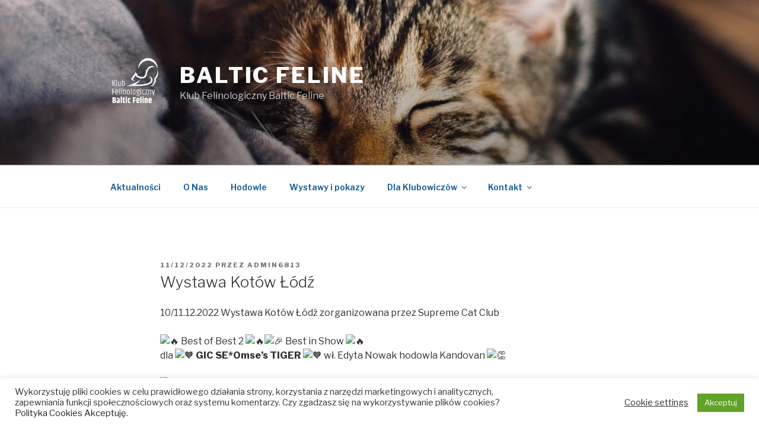

--- FILE ---
content_type: text/html; charset=utf-8
request_url: https://www.google.com/recaptcha/api2/anchor?ar=1&k=6LcjDDkaAAAAAFLu0keKQC3_F3eNt7RoDE2qf3Iz&co=aHR0cHM6Ly9iYWx0aWNmZWxpbmUucGw6NDQz&hl=en&v=N67nZn4AqZkNcbeMu4prBgzg&size=invisible&anchor-ms=20000&execute-ms=30000&cb=j5tn8py5wyjx
body_size: 49896
content:
<!DOCTYPE HTML><html dir="ltr" lang="en"><head><meta http-equiv="Content-Type" content="text/html; charset=UTF-8">
<meta http-equiv="X-UA-Compatible" content="IE=edge">
<title>reCAPTCHA</title>
<style type="text/css">
/* cyrillic-ext */
@font-face {
  font-family: 'Roboto';
  font-style: normal;
  font-weight: 400;
  font-stretch: 100%;
  src: url(//fonts.gstatic.com/s/roboto/v48/KFO7CnqEu92Fr1ME7kSn66aGLdTylUAMa3GUBHMdazTgWw.woff2) format('woff2');
  unicode-range: U+0460-052F, U+1C80-1C8A, U+20B4, U+2DE0-2DFF, U+A640-A69F, U+FE2E-FE2F;
}
/* cyrillic */
@font-face {
  font-family: 'Roboto';
  font-style: normal;
  font-weight: 400;
  font-stretch: 100%;
  src: url(//fonts.gstatic.com/s/roboto/v48/KFO7CnqEu92Fr1ME7kSn66aGLdTylUAMa3iUBHMdazTgWw.woff2) format('woff2');
  unicode-range: U+0301, U+0400-045F, U+0490-0491, U+04B0-04B1, U+2116;
}
/* greek-ext */
@font-face {
  font-family: 'Roboto';
  font-style: normal;
  font-weight: 400;
  font-stretch: 100%;
  src: url(//fonts.gstatic.com/s/roboto/v48/KFO7CnqEu92Fr1ME7kSn66aGLdTylUAMa3CUBHMdazTgWw.woff2) format('woff2');
  unicode-range: U+1F00-1FFF;
}
/* greek */
@font-face {
  font-family: 'Roboto';
  font-style: normal;
  font-weight: 400;
  font-stretch: 100%;
  src: url(//fonts.gstatic.com/s/roboto/v48/KFO7CnqEu92Fr1ME7kSn66aGLdTylUAMa3-UBHMdazTgWw.woff2) format('woff2');
  unicode-range: U+0370-0377, U+037A-037F, U+0384-038A, U+038C, U+038E-03A1, U+03A3-03FF;
}
/* math */
@font-face {
  font-family: 'Roboto';
  font-style: normal;
  font-weight: 400;
  font-stretch: 100%;
  src: url(//fonts.gstatic.com/s/roboto/v48/KFO7CnqEu92Fr1ME7kSn66aGLdTylUAMawCUBHMdazTgWw.woff2) format('woff2');
  unicode-range: U+0302-0303, U+0305, U+0307-0308, U+0310, U+0312, U+0315, U+031A, U+0326-0327, U+032C, U+032F-0330, U+0332-0333, U+0338, U+033A, U+0346, U+034D, U+0391-03A1, U+03A3-03A9, U+03B1-03C9, U+03D1, U+03D5-03D6, U+03F0-03F1, U+03F4-03F5, U+2016-2017, U+2034-2038, U+203C, U+2040, U+2043, U+2047, U+2050, U+2057, U+205F, U+2070-2071, U+2074-208E, U+2090-209C, U+20D0-20DC, U+20E1, U+20E5-20EF, U+2100-2112, U+2114-2115, U+2117-2121, U+2123-214F, U+2190, U+2192, U+2194-21AE, U+21B0-21E5, U+21F1-21F2, U+21F4-2211, U+2213-2214, U+2216-22FF, U+2308-230B, U+2310, U+2319, U+231C-2321, U+2336-237A, U+237C, U+2395, U+239B-23B7, U+23D0, U+23DC-23E1, U+2474-2475, U+25AF, U+25B3, U+25B7, U+25BD, U+25C1, U+25CA, U+25CC, U+25FB, U+266D-266F, U+27C0-27FF, U+2900-2AFF, U+2B0E-2B11, U+2B30-2B4C, U+2BFE, U+3030, U+FF5B, U+FF5D, U+1D400-1D7FF, U+1EE00-1EEFF;
}
/* symbols */
@font-face {
  font-family: 'Roboto';
  font-style: normal;
  font-weight: 400;
  font-stretch: 100%;
  src: url(//fonts.gstatic.com/s/roboto/v48/KFO7CnqEu92Fr1ME7kSn66aGLdTylUAMaxKUBHMdazTgWw.woff2) format('woff2');
  unicode-range: U+0001-000C, U+000E-001F, U+007F-009F, U+20DD-20E0, U+20E2-20E4, U+2150-218F, U+2190, U+2192, U+2194-2199, U+21AF, U+21E6-21F0, U+21F3, U+2218-2219, U+2299, U+22C4-22C6, U+2300-243F, U+2440-244A, U+2460-24FF, U+25A0-27BF, U+2800-28FF, U+2921-2922, U+2981, U+29BF, U+29EB, U+2B00-2BFF, U+4DC0-4DFF, U+FFF9-FFFB, U+10140-1018E, U+10190-1019C, U+101A0, U+101D0-101FD, U+102E0-102FB, U+10E60-10E7E, U+1D2C0-1D2D3, U+1D2E0-1D37F, U+1F000-1F0FF, U+1F100-1F1AD, U+1F1E6-1F1FF, U+1F30D-1F30F, U+1F315, U+1F31C, U+1F31E, U+1F320-1F32C, U+1F336, U+1F378, U+1F37D, U+1F382, U+1F393-1F39F, U+1F3A7-1F3A8, U+1F3AC-1F3AF, U+1F3C2, U+1F3C4-1F3C6, U+1F3CA-1F3CE, U+1F3D4-1F3E0, U+1F3ED, U+1F3F1-1F3F3, U+1F3F5-1F3F7, U+1F408, U+1F415, U+1F41F, U+1F426, U+1F43F, U+1F441-1F442, U+1F444, U+1F446-1F449, U+1F44C-1F44E, U+1F453, U+1F46A, U+1F47D, U+1F4A3, U+1F4B0, U+1F4B3, U+1F4B9, U+1F4BB, U+1F4BF, U+1F4C8-1F4CB, U+1F4D6, U+1F4DA, U+1F4DF, U+1F4E3-1F4E6, U+1F4EA-1F4ED, U+1F4F7, U+1F4F9-1F4FB, U+1F4FD-1F4FE, U+1F503, U+1F507-1F50B, U+1F50D, U+1F512-1F513, U+1F53E-1F54A, U+1F54F-1F5FA, U+1F610, U+1F650-1F67F, U+1F687, U+1F68D, U+1F691, U+1F694, U+1F698, U+1F6AD, U+1F6B2, U+1F6B9-1F6BA, U+1F6BC, U+1F6C6-1F6CF, U+1F6D3-1F6D7, U+1F6E0-1F6EA, U+1F6F0-1F6F3, U+1F6F7-1F6FC, U+1F700-1F7FF, U+1F800-1F80B, U+1F810-1F847, U+1F850-1F859, U+1F860-1F887, U+1F890-1F8AD, U+1F8B0-1F8BB, U+1F8C0-1F8C1, U+1F900-1F90B, U+1F93B, U+1F946, U+1F984, U+1F996, U+1F9E9, U+1FA00-1FA6F, U+1FA70-1FA7C, U+1FA80-1FA89, U+1FA8F-1FAC6, U+1FACE-1FADC, U+1FADF-1FAE9, U+1FAF0-1FAF8, U+1FB00-1FBFF;
}
/* vietnamese */
@font-face {
  font-family: 'Roboto';
  font-style: normal;
  font-weight: 400;
  font-stretch: 100%;
  src: url(//fonts.gstatic.com/s/roboto/v48/KFO7CnqEu92Fr1ME7kSn66aGLdTylUAMa3OUBHMdazTgWw.woff2) format('woff2');
  unicode-range: U+0102-0103, U+0110-0111, U+0128-0129, U+0168-0169, U+01A0-01A1, U+01AF-01B0, U+0300-0301, U+0303-0304, U+0308-0309, U+0323, U+0329, U+1EA0-1EF9, U+20AB;
}
/* latin-ext */
@font-face {
  font-family: 'Roboto';
  font-style: normal;
  font-weight: 400;
  font-stretch: 100%;
  src: url(//fonts.gstatic.com/s/roboto/v48/KFO7CnqEu92Fr1ME7kSn66aGLdTylUAMa3KUBHMdazTgWw.woff2) format('woff2');
  unicode-range: U+0100-02BA, U+02BD-02C5, U+02C7-02CC, U+02CE-02D7, U+02DD-02FF, U+0304, U+0308, U+0329, U+1D00-1DBF, U+1E00-1E9F, U+1EF2-1EFF, U+2020, U+20A0-20AB, U+20AD-20C0, U+2113, U+2C60-2C7F, U+A720-A7FF;
}
/* latin */
@font-face {
  font-family: 'Roboto';
  font-style: normal;
  font-weight: 400;
  font-stretch: 100%;
  src: url(//fonts.gstatic.com/s/roboto/v48/KFO7CnqEu92Fr1ME7kSn66aGLdTylUAMa3yUBHMdazQ.woff2) format('woff2');
  unicode-range: U+0000-00FF, U+0131, U+0152-0153, U+02BB-02BC, U+02C6, U+02DA, U+02DC, U+0304, U+0308, U+0329, U+2000-206F, U+20AC, U+2122, U+2191, U+2193, U+2212, U+2215, U+FEFF, U+FFFD;
}
/* cyrillic-ext */
@font-face {
  font-family: 'Roboto';
  font-style: normal;
  font-weight: 500;
  font-stretch: 100%;
  src: url(//fonts.gstatic.com/s/roboto/v48/KFO7CnqEu92Fr1ME7kSn66aGLdTylUAMa3GUBHMdazTgWw.woff2) format('woff2');
  unicode-range: U+0460-052F, U+1C80-1C8A, U+20B4, U+2DE0-2DFF, U+A640-A69F, U+FE2E-FE2F;
}
/* cyrillic */
@font-face {
  font-family: 'Roboto';
  font-style: normal;
  font-weight: 500;
  font-stretch: 100%;
  src: url(//fonts.gstatic.com/s/roboto/v48/KFO7CnqEu92Fr1ME7kSn66aGLdTylUAMa3iUBHMdazTgWw.woff2) format('woff2');
  unicode-range: U+0301, U+0400-045F, U+0490-0491, U+04B0-04B1, U+2116;
}
/* greek-ext */
@font-face {
  font-family: 'Roboto';
  font-style: normal;
  font-weight: 500;
  font-stretch: 100%;
  src: url(//fonts.gstatic.com/s/roboto/v48/KFO7CnqEu92Fr1ME7kSn66aGLdTylUAMa3CUBHMdazTgWw.woff2) format('woff2');
  unicode-range: U+1F00-1FFF;
}
/* greek */
@font-face {
  font-family: 'Roboto';
  font-style: normal;
  font-weight: 500;
  font-stretch: 100%;
  src: url(//fonts.gstatic.com/s/roboto/v48/KFO7CnqEu92Fr1ME7kSn66aGLdTylUAMa3-UBHMdazTgWw.woff2) format('woff2');
  unicode-range: U+0370-0377, U+037A-037F, U+0384-038A, U+038C, U+038E-03A1, U+03A3-03FF;
}
/* math */
@font-face {
  font-family: 'Roboto';
  font-style: normal;
  font-weight: 500;
  font-stretch: 100%;
  src: url(//fonts.gstatic.com/s/roboto/v48/KFO7CnqEu92Fr1ME7kSn66aGLdTylUAMawCUBHMdazTgWw.woff2) format('woff2');
  unicode-range: U+0302-0303, U+0305, U+0307-0308, U+0310, U+0312, U+0315, U+031A, U+0326-0327, U+032C, U+032F-0330, U+0332-0333, U+0338, U+033A, U+0346, U+034D, U+0391-03A1, U+03A3-03A9, U+03B1-03C9, U+03D1, U+03D5-03D6, U+03F0-03F1, U+03F4-03F5, U+2016-2017, U+2034-2038, U+203C, U+2040, U+2043, U+2047, U+2050, U+2057, U+205F, U+2070-2071, U+2074-208E, U+2090-209C, U+20D0-20DC, U+20E1, U+20E5-20EF, U+2100-2112, U+2114-2115, U+2117-2121, U+2123-214F, U+2190, U+2192, U+2194-21AE, U+21B0-21E5, U+21F1-21F2, U+21F4-2211, U+2213-2214, U+2216-22FF, U+2308-230B, U+2310, U+2319, U+231C-2321, U+2336-237A, U+237C, U+2395, U+239B-23B7, U+23D0, U+23DC-23E1, U+2474-2475, U+25AF, U+25B3, U+25B7, U+25BD, U+25C1, U+25CA, U+25CC, U+25FB, U+266D-266F, U+27C0-27FF, U+2900-2AFF, U+2B0E-2B11, U+2B30-2B4C, U+2BFE, U+3030, U+FF5B, U+FF5D, U+1D400-1D7FF, U+1EE00-1EEFF;
}
/* symbols */
@font-face {
  font-family: 'Roboto';
  font-style: normal;
  font-weight: 500;
  font-stretch: 100%;
  src: url(//fonts.gstatic.com/s/roboto/v48/KFO7CnqEu92Fr1ME7kSn66aGLdTylUAMaxKUBHMdazTgWw.woff2) format('woff2');
  unicode-range: U+0001-000C, U+000E-001F, U+007F-009F, U+20DD-20E0, U+20E2-20E4, U+2150-218F, U+2190, U+2192, U+2194-2199, U+21AF, U+21E6-21F0, U+21F3, U+2218-2219, U+2299, U+22C4-22C6, U+2300-243F, U+2440-244A, U+2460-24FF, U+25A0-27BF, U+2800-28FF, U+2921-2922, U+2981, U+29BF, U+29EB, U+2B00-2BFF, U+4DC0-4DFF, U+FFF9-FFFB, U+10140-1018E, U+10190-1019C, U+101A0, U+101D0-101FD, U+102E0-102FB, U+10E60-10E7E, U+1D2C0-1D2D3, U+1D2E0-1D37F, U+1F000-1F0FF, U+1F100-1F1AD, U+1F1E6-1F1FF, U+1F30D-1F30F, U+1F315, U+1F31C, U+1F31E, U+1F320-1F32C, U+1F336, U+1F378, U+1F37D, U+1F382, U+1F393-1F39F, U+1F3A7-1F3A8, U+1F3AC-1F3AF, U+1F3C2, U+1F3C4-1F3C6, U+1F3CA-1F3CE, U+1F3D4-1F3E0, U+1F3ED, U+1F3F1-1F3F3, U+1F3F5-1F3F7, U+1F408, U+1F415, U+1F41F, U+1F426, U+1F43F, U+1F441-1F442, U+1F444, U+1F446-1F449, U+1F44C-1F44E, U+1F453, U+1F46A, U+1F47D, U+1F4A3, U+1F4B0, U+1F4B3, U+1F4B9, U+1F4BB, U+1F4BF, U+1F4C8-1F4CB, U+1F4D6, U+1F4DA, U+1F4DF, U+1F4E3-1F4E6, U+1F4EA-1F4ED, U+1F4F7, U+1F4F9-1F4FB, U+1F4FD-1F4FE, U+1F503, U+1F507-1F50B, U+1F50D, U+1F512-1F513, U+1F53E-1F54A, U+1F54F-1F5FA, U+1F610, U+1F650-1F67F, U+1F687, U+1F68D, U+1F691, U+1F694, U+1F698, U+1F6AD, U+1F6B2, U+1F6B9-1F6BA, U+1F6BC, U+1F6C6-1F6CF, U+1F6D3-1F6D7, U+1F6E0-1F6EA, U+1F6F0-1F6F3, U+1F6F7-1F6FC, U+1F700-1F7FF, U+1F800-1F80B, U+1F810-1F847, U+1F850-1F859, U+1F860-1F887, U+1F890-1F8AD, U+1F8B0-1F8BB, U+1F8C0-1F8C1, U+1F900-1F90B, U+1F93B, U+1F946, U+1F984, U+1F996, U+1F9E9, U+1FA00-1FA6F, U+1FA70-1FA7C, U+1FA80-1FA89, U+1FA8F-1FAC6, U+1FACE-1FADC, U+1FADF-1FAE9, U+1FAF0-1FAF8, U+1FB00-1FBFF;
}
/* vietnamese */
@font-face {
  font-family: 'Roboto';
  font-style: normal;
  font-weight: 500;
  font-stretch: 100%;
  src: url(//fonts.gstatic.com/s/roboto/v48/KFO7CnqEu92Fr1ME7kSn66aGLdTylUAMa3OUBHMdazTgWw.woff2) format('woff2');
  unicode-range: U+0102-0103, U+0110-0111, U+0128-0129, U+0168-0169, U+01A0-01A1, U+01AF-01B0, U+0300-0301, U+0303-0304, U+0308-0309, U+0323, U+0329, U+1EA0-1EF9, U+20AB;
}
/* latin-ext */
@font-face {
  font-family: 'Roboto';
  font-style: normal;
  font-weight: 500;
  font-stretch: 100%;
  src: url(//fonts.gstatic.com/s/roboto/v48/KFO7CnqEu92Fr1ME7kSn66aGLdTylUAMa3KUBHMdazTgWw.woff2) format('woff2');
  unicode-range: U+0100-02BA, U+02BD-02C5, U+02C7-02CC, U+02CE-02D7, U+02DD-02FF, U+0304, U+0308, U+0329, U+1D00-1DBF, U+1E00-1E9F, U+1EF2-1EFF, U+2020, U+20A0-20AB, U+20AD-20C0, U+2113, U+2C60-2C7F, U+A720-A7FF;
}
/* latin */
@font-face {
  font-family: 'Roboto';
  font-style: normal;
  font-weight: 500;
  font-stretch: 100%;
  src: url(//fonts.gstatic.com/s/roboto/v48/KFO7CnqEu92Fr1ME7kSn66aGLdTylUAMa3yUBHMdazQ.woff2) format('woff2');
  unicode-range: U+0000-00FF, U+0131, U+0152-0153, U+02BB-02BC, U+02C6, U+02DA, U+02DC, U+0304, U+0308, U+0329, U+2000-206F, U+20AC, U+2122, U+2191, U+2193, U+2212, U+2215, U+FEFF, U+FFFD;
}
/* cyrillic-ext */
@font-face {
  font-family: 'Roboto';
  font-style: normal;
  font-weight: 900;
  font-stretch: 100%;
  src: url(//fonts.gstatic.com/s/roboto/v48/KFO7CnqEu92Fr1ME7kSn66aGLdTylUAMa3GUBHMdazTgWw.woff2) format('woff2');
  unicode-range: U+0460-052F, U+1C80-1C8A, U+20B4, U+2DE0-2DFF, U+A640-A69F, U+FE2E-FE2F;
}
/* cyrillic */
@font-face {
  font-family: 'Roboto';
  font-style: normal;
  font-weight: 900;
  font-stretch: 100%;
  src: url(//fonts.gstatic.com/s/roboto/v48/KFO7CnqEu92Fr1ME7kSn66aGLdTylUAMa3iUBHMdazTgWw.woff2) format('woff2');
  unicode-range: U+0301, U+0400-045F, U+0490-0491, U+04B0-04B1, U+2116;
}
/* greek-ext */
@font-face {
  font-family: 'Roboto';
  font-style: normal;
  font-weight: 900;
  font-stretch: 100%;
  src: url(//fonts.gstatic.com/s/roboto/v48/KFO7CnqEu92Fr1ME7kSn66aGLdTylUAMa3CUBHMdazTgWw.woff2) format('woff2');
  unicode-range: U+1F00-1FFF;
}
/* greek */
@font-face {
  font-family: 'Roboto';
  font-style: normal;
  font-weight: 900;
  font-stretch: 100%;
  src: url(//fonts.gstatic.com/s/roboto/v48/KFO7CnqEu92Fr1ME7kSn66aGLdTylUAMa3-UBHMdazTgWw.woff2) format('woff2');
  unicode-range: U+0370-0377, U+037A-037F, U+0384-038A, U+038C, U+038E-03A1, U+03A3-03FF;
}
/* math */
@font-face {
  font-family: 'Roboto';
  font-style: normal;
  font-weight: 900;
  font-stretch: 100%;
  src: url(//fonts.gstatic.com/s/roboto/v48/KFO7CnqEu92Fr1ME7kSn66aGLdTylUAMawCUBHMdazTgWw.woff2) format('woff2');
  unicode-range: U+0302-0303, U+0305, U+0307-0308, U+0310, U+0312, U+0315, U+031A, U+0326-0327, U+032C, U+032F-0330, U+0332-0333, U+0338, U+033A, U+0346, U+034D, U+0391-03A1, U+03A3-03A9, U+03B1-03C9, U+03D1, U+03D5-03D6, U+03F0-03F1, U+03F4-03F5, U+2016-2017, U+2034-2038, U+203C, U+2040, U+2043, U+2047, U+2050, U+2057, U+205F, U+2070-2071, U+2074-208E, U+2090-209C, U+20D0-20DC, U+20E1, U+20E5-20EF, U+2100-2112, U+2114-2115, U+2117-2121, U+2123-214F, U+2190, U+2192, U+2194-21AE, U+21B0-21E5, U+21F1-21F2, U+21F4-2211, U+2213-2214, U+2216-22FF, U+2308-230B, U+2310, U+2319, U+231C-2321, U+2336-237A, U+237C, U+2395, U+239B-23B7, U+23D0, U+23DC-23E1, U+2474-2475, U+25AF, U+25B3, U+25B7, U+25BD, U+25C1, U+25CA, U+25CC, U+25FB, U+266D-266F, U+27C0-27FF, U+2900-2AFF, U+2B0E-2B11, U+2B30-2B4C, U+2BFE, U+3030, U+FF5B, U+FF5D, U+1D400-1D7FF, U+1EE00-1EEFF;
}
/* symbols */
@font-face {
  font-family: 'Roboto';
  font-style: normal;
  font-weight: 900;
  font-stretch: 100%;
  src: url(//fonts.gstatic.com/s/roboto/v48/KFO7CnqEu92Fr1ME7kSn66aGLdTylUAMaxKUBHMdazTgWw.woff2) format('woff2');
  unicode-range: U+0001-000C, U+000E-001F, U+007F-009F, U+20DD-20E0, U+20E2-20E4, U+2150-218F, U+2190, U+2192, U+2194-2199, U+21AF, U+21E6-21F0, U+21F3, U+2218-2219, U+2299, U+22C4-22C6, U+2300-243F, U+2440-244A, U+2460-24FF, U+25A0-27BF, U+2800-28FF, U+2921-2922, U+2981, U+29BF, U+29EB, U+2B00-2BFF, U+4DC0-4DFF, U+FFF9-FFFB, U+10140-1018E, U+10190-1019C, U+101A0, U+101D0-101FD, U+102E0-102FB, U+10E60-10E7E, U+1D2C0-1D2D3, U+1D2E0-1D37F, U+1F000-1F0FF, U+1F100-1F1AD, U+1F1E6-1F1FF, U+1F30D-1F30F, U+1F315, U+1F31C, U+1F31E, U+1F320-1F32C, U+1F336, U+1F378, U+1F37D, U+1F382, U+1F393-1F39F, U+1F3A7-1F3A8, U+1F3AC-1F3AF, U+1F3C2, U+1F3C4-1F3C6, U+1F3CA-1F3CE, U+1F3D4-1F3E0, U+1F3ED, U+1F3F1-1F3F3, U+1F3F5-1F3F7, U+1F408, U+1F415, U+1F41F, U+1F426, U+1F43F, U+1F441-1F442, U+1F444, U+1F446-1F449, U+1F44C-1F44E, U+1F453, U+1F46A, U+1F47D, U+1F4A3, U+1F4B0, U+1F4B3, U+1F4B9, U+1F4BB, U+1F4BF, U+1F4C8-1F4CB, U+1F4D6, U+1F4DA, U+1F4DF, U+1F4E3-1F4E6, U+1F4EA-1F4ED, U+1F4F7, U+1F4F9-1F4FB, U+1F4FD-1F4FE, U+1F503, U+1F507-1F50B, U+1F50D, U+1F512-1F513, U+1F53E-1F54A, U+1F54F-1F5FA, U+1F610, U+1F650-1F67F, U+1F687, U+1F68D, U+1F691, U+1F694, U+1F698, U+1F6AD, U+1F6B2, U+1F6B9-1F6BA, U+1F6BC, U+1F6C6-1F6CF, U+1F6D3-1F6D7, U+1F6E0-1F6EA, U+1F6F0-1F6F3, U+1F6F7-1F6FC, U+1F700-1F7FF, U+1F800-1F80B, U+1F810-1F847, U+1F850-1F859, U+1F860-1F887, U+1F890-1F8AD, U+1F8B0-1F8BB, U+1F8C0-1F8C1, U+1F900-1F90B, U+1F93B, U+1F946, U+1F984, U+1F996, U+1F9E9, U+1FA00-1FA6F, U+1FA70-1FA7C, U+1FA80-1FA89, U+1FA8F-1FAC6, U+1FACE-1FADC, U+1FADF-1FAE9, U+1FAF0-1FAF8, U+1FB00-1FBFF;
}
/* vietnamese */
@font-face {
  font-family: 'Roboto';
  font-style: normal;
  font-weight: 900;
  font-stretch: 100%;
  src: url(//fonts.gstatic.com/s/roboto/v48/KFO7CnqEu92Fr1ME7kSn66aGLdTylUAMa3OUBHMdazTgWw.woff2) format('woff2');
  unicode-range: U+0102-0103, U+0110-0111, U+0128-0129, U+0168-0169, U+01A0-01A1, U+01AF-01B0, U+0300-0301, U+0303-0304, U+0308-0309, U+0323, U+0329, U+1EA0-1EF9, U+20AB;
}
/* latin-ext */
@font-face {
  font-family: 'Roboto';
  font-style: normal;
  font-weight: 900;
  font-stretch: 100%;
  src: url(//fonts.gstatic.com/s/roboto/v48/KFO7CnqEu92Fr1ME7kSn66aGLdTylUAMa3KUBHMdazTgWw.woff2) format('woff2');
  unicode-range: U+0100-02BA, U+02BD-02C5, U+02C7-02CC, U+02CE-02D7, U+02DD-02FF, U+0304, U+0308, U+0329, U+1D00-1DBF, U+1E00-1E9F, U+1EF2-1EFF, U+2020, U+20A0-20AB, U+20AD-20C0, U+2113, U+2C60-2C7F, U+A720-A7FF;
}
/* latin */
@font-face {
  font-family: 'Roboto';
  font-style: normal;
  font-weight: 900;
  font-stretch: 100%;
  src: url(//fonts.gstatic.com/s/roboto/v48/KFO7CnqEu92Fr1ME7kSn66aGLdTylUAMa3yUBHMdazQ.woff2) format('woff2');
  unicode-range: U+0000-00FF, U+0131, U+0152-0153, U+02BB-02BC, U+02C6, U+02DA, U+02DC, U+0304, U+0308, U+0329, U+2000-206F, U+20AC, U+2122, U+2191, U+2193, U+2212, U+2215, U+FEFF, U+FFFD;
}

</style>
<link rel="stylesheet" type="text/css" href="https://www.gstatic.com/recaptcha/releases/N67nZn4AqZkNcbeMu4prBgzg/styles__ltr.css">
<script nonce="1ZxeutHJn1lzwLABYMEWQA" type="text/javascript">window['__recaptcha_api'] = 'https://www.google.com/recaptcha/api2/';</script>
<script type="text/javascript" src="https://www.gstatic.com/recaptcha/releases/N67nZn4AqZkNcbeMu4prBgzg/recaptcha__en.js" nonce="1ZxeutHJn1lzwLABYMEWQA">
      
    </script></head>
<body><div id="rc-anchor-alert" class="rc-anchor-alert"></div>
<input type="hidden" id="recaptcha-token" value="[base64]">
<script type="text/javascript" nonce="1ZxeutHJn1lzwLABYMEWQA">
      recaptcha.anchor.Main.init("[\x22ainput\x22,[\x22bgdata\x22,\x22\x22,\[base64]/[base64]/[base64]/[base64]/[base64]/[base64]/[base64]/[base64]/bmV3IFlbcV0oQVswXSk6aD09Mj9uZXcgWVtxXShBWzBdLEFbMV0pOmg9PTM/bmV3IFlbcV0oQVswXSxBWzFdLEFbMl0pOmg9PTQ/[base64]/aXcoSS5ILEkpOngoOCx0cnVlLEkpfSxFMj12LnJlcXVlc3RJZGxlQ2FsbGJhY2s/[base64]/[base64]/[base64]/[base64]\\u003d\x22,\[base64]\\u003d\x22,\x22w7PCpMKocsKoRMKhZ2PDu8OodMK1wponczpAw6DDkMOTGH01OsOhw74cwr/CscOHJMOBw7srw5QLYlVFw6hXw6BsDyJew5wdwrrCgcKIwrnCm8O9BHrDjkfDr8OAw4M4wp9swr4Nw44Ww55nwrvDjMOHfcKCSMOqbm4awpzDnMKTw5/CnsO7wrBHw4PCg8O3fhE2OsKrHcObE3QTwpLDlsOREMO3dgMWw7XCq1/CrXZSKsKuSzlpwrTCncKLw5nDgVp7wqY9wrjDvETClz/CocOAwoDCjQ17XMKhwqjCmDTCgxIEw5tkwrHDocOYEStIw6oZwqLDi8OGw4FEEVTDk8ONCcONNcKdLV4EQwAqBsOPw4gzFAPCgMK+XcKLa8KmwqbCisOYwoBtP8KwG8KEM1Vca8KpesKaBsKsw5QXD8O1wo/DjsOlcFDDi0HDosKvBMKFwoI8w5LDiMOyw53CmcKqBUbDtMO4DX/DoMK2w5DCusKKXWLCmMK9b8Ktwr0twrrCkcKPZQXCqEhoesKXwqfCihzCt11zdXLDlMOoW3HCgnrClcOnMikiGFzDuwLCmcKqRwjDuXXDqcOuWMOhw7QKw7jDiMOCwpFww7zDlRFNwpzClgzCpCnDg8OKw485cjTCucK+w6HCnxvDk8KLFcOTwpssPMOIIH/CosKEwrTDslzDk3V0woFvNnciZncdwpsUwobCmX1aPcKDw4p0QsKWw7HChsOXwrrDrQxFwpw0w6Mqw5tyRB/DozUeG8KswozDiC7DoQVtNWPCvcO3J8OQw5vDjX7ChGlCw6Upwr/[base64]/CuAPDpjLCn8KDSEjCmjTCjcKvBR1OcSARYMKOw5R/wqV0ISfDoWZfw4vClipwwpTCpjnDpsO3Zwx/[base64]/CnsOMwo4oHwTDtMOww5gCw7XDnEYLAMKBw484ByfDokRQwr/ChcONEcKdS8K9wp5Ac8Olw4nDn8OMw4peWsOAw6XDtz5KesKcwrDCjljCscK1VDldYcO3McKWw61ZPMKUwopwV1EHw7UQwpk+w5vCpS7DisK1DmgewokVw5oQwoUCw5RjFMKBZ8KDc8O4wqAuw44JwqfDtj8kwot6w7TCgBfCtA4zfC1Mw65bFcKjwp/ClMOqworDkMOhw6Yxwq5qw7Vzw7kPw7rCuGzCtMKsBMKbS1FFUcKAwoZRccOQfEABP8OSUy7CoyknwrJ7X8KlBUrCmQzCjMKgLsO/w4rDnkPDnnDDswJ/GsOfw7HCmH1BAnHCtMKHDsKJw5klw5B5w5HCssKqEypAFn1fH8KwdMOkOMO2S8O0eCJiFiJxwp80ecKLVcK/[base64]/JU3Dg8Ocw4HCrygIPsOGwofDpXfCsEpMJsKURk/CncK1NhHDtjrCmMK/CcO8w7B/GQbDqznCpzx0w4TDi3vDicOhwqxQIDNxXRlGL14oM8O5w7c4fm7DucOqw5bDhsOow6PDl2HCv8K8w6HDt8OHw5INbnHDiGoEw7jDp8OWFMORwqDDrT/CpFYaw4ZQw4FKMMOrw5bCtsOvTRBvKjrDtTdRw6nDt8Klw7okTkbClWsMw5AudcKlw4HDh3YWw6EtQsOIwroUw4UpVi1twpMSLx8GDCrCucO4w7IrwoTCnFF0I8KjTcKZwrVtLAHCnxoxw7QNMcOowq1vNmrDpMO5wrcKY34RwrXCtGsbIlQ8wpRleMK2U8O/FHJ3V8OIHw7DunXCmQEiNB57fsOow4TCh2JEw4QKJmckwod5SnzCjiDCscO1R3NwQ8OILsOhwo0QwrnCkcKWVlZ+w7rCulpYwpMjDcO/Tj4VRC4Uc8KAw4vDv8O5wqzCqcOIw6JzwqF0UzXDtMK5a2PCrBxqwpdeXsKhwpvCgMKDw7HDrsO8w6I9wr05w5vDvsKbN8KSwpDDnUJEYUrCuMOsw6Few70iwpw2wqHClhQ2eDZoLHthfcOSAcOiVcKPwrjCncKiQcOnw7x/wqBCw7UbFgvCmAM2aSnCtkrCrcKxw7DCsGNpd8Odw5/[base64]/DpQrDvsOxwpLDnHkIwr05w5jDscKuBV8NP8OsP8KjWcOzwrpUw5oLIQbDjlctDcKwwqsiw4PDmSfCuFXDsT/CvcOIwrrCscO/fk5pcsODw6bDscOpw5TDu8OHLmfCiW7Dn8OrJMK1w5FnwrnCk8Oqwqhlw4RvUxgPw4/CssOeU8OHw4VawqbDhH3ClTvChMO5w6PDgcOhYcKQwp4MwqnCjcOSwqVCwrzDngzDjBXDomwxwrbCqm7CrXxGB8K3TMOdw7FJw5/DusKqQMO4JmZ3MMOPw5XDs8OHw7LDj8KAw5zCq8O/J8KMWxrDk0bDtcO8w6/Cm8OnwoXDl8K5EcKmwp4ybkt/GATDi8O+O8Oowp5rw54qw4LDgcK2w4sZwqLDm8KxScObw6ZDw4ERPsOOWz/CpVHCkSJsw6bCvMOkCh/CrAwyEmnDg8KMNsO0wpdGw4/DrMO9AgQLPsOLElR0RMOMDmXCuAxyw4TCs0VHwrLCvwvCuRIhwpo4w7bDi8Kjwq3DiRUoScKTesKVXX5+GGbCnQjCqMK3wrPDgh9Tw5XDtcKKC8KnN8OoBsOAwpXCnV/Ci8OCw4F/wpxiwo/Cl3jDvTE2SMKzw6nCgsOVwrsvZMK6wr/Ds8Ooag3DjUvCqCnDg2BSU2/[base64]/[base64]/DkzMKwoNhwpbDvsKwBMKnYcOTMcOrw6lCw5Zjw55kwpsowpLCjmXDl8Kfw7fDm8Kdw5zDgcOrw6pMJhvDm3pww7g5NMOZw6xOasOgeBt4wqklw41fwo/DuFHDgiDDr1jDsEsbRg51FsKRcwjClsK/[base64]/[base64]/OC3DhsKJw4QTWMKpNnjCphM+w4DDt8OmY8KQwppILsO/wqV5YsOgwrI0McKFYMO/Sg4wwpfDmCrCssOGKsOww6jCusOcw5o2w7DDsXHDnMOLwpXCnQXDocO3woY0w47DhEwBw5FfDmDDjcK5wpPCpwswRsOiTMKHKBpcCx7DisK9w4zDmcKwwr57w5DDgcKQbBIzw6bCmUjCm8KNwoofTMKCwrfDvMOYMADDl8OZbnLCt2Y/wrvCon4mw6NWw4k0w7gPw6LDucOnIcKow5FqZj0WfsOSwp9VwqUtVx1pBRPDqnDCqHRcw6/DqhBMOVkRw5wcw5bDnsOCCcKpw47CncKbDsO/[base64]/[base64]/[base64]/Dp8KewrVUwrnDkT4CwofCigZvMMK/TMKnZnbCjXHDscKbNMKpwpPCusO8L8KoUMKxHxcIwrVww7zCrxtTUcOQwokywqrCscK5PQLCksOCwptVC1zDhzpfwrTCgljDmMOXecOiVcKZL8OzPg/[base64]/ZHZzZMO5wrDDpsOiwoUdaMO1w7zCisKORAdvU8Kcw5lDwrAtYcOPw4Qiw6xpbMOaw7xewq9lDsKYwrkbw7XDmhbDn2DDoMK3w6IRwpXDgQbDqwlpYcKEwqx3wqHCgsOpw4PCm17CkMKUw4tcGUrCkcObwqfCh0/[base64]/DmMKHDMOZwonCoRMkNirCoMKNw6vCvMK1IHNWaQ8sbcKowq7DscKmw6bCm0fDvDfCmMOEw4nDoWVMQMKvOsOVb04PY8O6wqEfwoMVUVTDhsOASSRxKsKjw6PDhRh8w5RSC2Q2f0XCsSbCrMKIw4/CrcOIJRHDqsKAw5LDisKoEHlcM2XCk8OFSX/[base64]/w6vCs8Knw7bCucK2w7AUw6BzBsOgfMK0w70dw4fClwBUC3kUKMOYOTxzesK0MyDCtmJtTwsJwo3CmcOow4PCuMKkLMOCcsKFdVJpw6dewozCq3w9ScKEfkPDrGTCmMO9NUzDuMKMBMOPISNtPsKyOMOJaFDDoANbwoAiwooMZcOsw7DCnsKYw5/Cj8Okw7o8wphjw7TCqGbCqsOlwpbDliPCp8KowrUrYsK3OQfCl8KBFsK3MMKowozCpBjCksKQUsKcPkAOw47DucKfw5AdXsOOw5nCoxbDjcKJIsKew75Zw5vCkcOxwrvCsAQaw5sGw5bDj8OkOsO3w7/CoMKka8OANg5cw59HwpNCwpLDqyXDq8OaBzIaw4rDnMK7SwI2w5TChsOLwoA4wrvDocOew5/Du1V3d3DCugMKw7PDqsOQGSzCk8OvTsKVOsOcwrrDnzNKwrHCgWADP2PDmcOKWW4KazsZwqtOw4FTLMKUKcKjXzZbPhLDm8KgQDsVwoUkw61nMsOOT101wpHDoiJMw5XChnxCw6/DtMKNZBZtX29CKg0CwqLDj8OhwrpOwpPDllPCnMKlOcKYIHfDusKoQcK7w4PCqB7CrcOUasOyYkHCoHrDhMOoMX3ChgHCoMKyDsKfdHABawVsLk/Dk8ORw7MYwrV6MQ95w6LCmsK3w4vCqcKaw5rCjwgdHsKSNFjDlFVew4nChsORR8OAwrnDpj7DlMKPwrJhAMK1wq/Dt8O8Zj9NNcKEw7vCpEUtS3lBwo7DosKTw70WWBXCk8Kyw7/CosKcwq7CnBcow79iwrTDvxPDscO6SHVPAkVEw6tIUcKsw5B4UHLDscKewqXCgEg4McKSe8Kkw6t0wrtZKcKvSnDDgnVMd8OKw7kDwrYVXSBDwp1DMnbDt27CgMOBwoJmOsKcWRvDjsOHw4vDoiXCtMOzw5nCpcOpXsO/OBbCtcKgw6XCmSgHfXzDgm7Dmx/DhMK7eEJ0UcKIJMOUNXMENDIpwqloaQnCjUt/AWVYAsOXUQvCncOEw5vDpgQdAsOxeTvChTzDssKzL0oEwoEvFX3CtnYRw47Dlj7DocKldwTCrMOLw6osPsOCWMOnRGbCnmIFwoXDnhHCpMK+w7fDlcKpOkJEwq9dw6s+dcKcEcO6wrrCnGdPw5/DsjRVw7LDsmjCnwgPwr4Ca8ORdMKtw70ncyTDvDBEc8KDJzfCoMKXw7EewpgGw4MzwoLDl8KWw4nCvWbDlWtKL8OeSidTa1fCoH9Uwr/CoDnCiMONAzt4w48jC2ZZwoXCusOmPWjCrkotCsKxKcKbFcK9acO4w40owrXCsRcuP2zDuyDDuGXDhW5JTsKRw5RAF8OZIUcKwonDgsK1IWh9SsOcOsKpwrrCqT3CpDQ0KFNbwoDCvw/Dk0TDu1xPCyNiw6PClnXDj8O/wog0wop+XFlRw7AjCHx8KsOXwo4Sw6Mkw4dxwqzDmcKTw5HDihjDjyPDp8K7eUFoYCbCssOTw7HCsB/CoB1edHXDtMOpQ8Kvw4l6e8Odw5fDssKMc8OoesORw60uw4JvwqRaw6nCpBbCuA9NE8K8w41zw5ovBmxEwowOwqPDg8Kgw43DlxxUXMKawprCsXdww4nCoMOJVsKLbkbCpzPCjAjCqMKUSRvDusOtRsOUw4JASjUXcSnDj8OaQS7DuG4UAmx1C1LCrW/DnsOrMsOYI8OJe0fDpHLCqBbDtllvwp0rS8OqfcOUwpTCsnkXRVjCi8KoEAlqw6xWwoZ8w7UyYncxw7YNaUzCoAvDsl9JwrrCqcKWwoJrw5TDgMOZXFsaUMK/dsOSwodOQcOmw4ZyWnkcw47Cgip+aMOVWMKfGsORwoELLMKFw7jCnA8zMyYXB8ObBcKUw7EIbE7DtVx+d8OiwrjDrQfDlDkiw5/DlR3CmcKkw6vDhiACX392C8OZwro2CMKLwqnDl8KSwpjDjAYlw5VwdAZDGsOrw7/[base64]/Du8KXw6TCt8OtZsOhdcKdDHHDol7Cs8OOw67DtcKYZFrCo8OTE8KewqzDi2LDs8KVYcOoIGhNRDwXMcKHwrXCmFvCicOiLMOPwp/[base64]/Cs1YCb8Oywrwaw4F/w6bCk8Ozw7nCgGtPVyDDicOeTFtuIMKEw6URAXbCmMOnwoXCql9hw7g3J2lGwoEMw5rCmsKSwpciwrnCnsO1wpA3wo8aw44eLE3DiCx4ejFew449dE5yHsKXwrzDtBJRVm0fwobCl8KHDy82Hn4tw6/[base64]/bTEgwrswwrooMzM4w7sHw5ERwpgfw4EXKh8CYwFrw5ENKAJ4NMOTV2vDi3AICQVtw4pef8KXTljDsl/CvkZ6Xm/DmMKCwoRhaDLCuWTDiivDrsOeOcKnd8O2wod9IcKZYMK+w40gwrvCkg9wwrYLFsOZwpzCgcOxRMO6cMO6ZBTChsKwRMOpw6o/w5ZRCn4RbcKXwobCpGbDrVvDn1DCjsOJwqlywqQuwoDCp096D0dmw6tObS/ClAQFVwTChxTDs09KAj4UBVTDpcKmJcOEVMOmw6nCqG/Dg8KgQ8KZw5ludMK/YlHCuMKsFVpjL8OnUVPDusOWczLCl8KXw5rDp8OfXMKOHMKFXl9GFhDDv8KpHjPCpMKRw4fCrsOmRizCjxYRB8KvG1jCpMOdwrJzKcKNw6g4LcK4FsKvw77DscK/wrPCt8OOw4dXaMK/wp44EwYLwrbCj8O1FTxCfg1Gwocvw6FzY8Kme8Kiw7dfE8Kew6kRw6Z9wpTCnjoEw6dMw4MQGVoFwrbClmZnZsOaw5B7w6oVw5dTSMKdw7TDssKvw4IQJsOpaWfClirDscO9w5fDshXCgG/[base64]/DgcK/wrrCucOtwpjCmjfDmkLCl8KQDRA1fTIawq3Cn2LDhWHCknDCi8Khw4lCw5g2w49LAGNQaS3CpVorwogpw4dWw6rDvwDDtRXDmcOiP25Ww7DDmsOHwrnCjh/DqcKjV8OIw4V7wr0aRSlzcMKVwrbDlcOowpzDn8KiJMKGZRPCj0Vewr3CtsK4K8KmwohgwoRbP8OGw6xXbUPClMOEwod6S8K+MTDCssO9TT4LTHtdYkXCoG9dDELDucKyIWJRS8OiesKtw7zCpEPCsMOsw7cGwpzCtRXCosO/K1fDkMOZRcOMUmLDhz3ChEl9wro1w6RLwo7DiDvDgsKMcELCmMORAFPDjSHDv0MEw6jCmzI1woAtw7TCrkM1wqsETMKvIsKmw53DlicowrnCm8O9UsOTwrNXw7wTwq/CqnwNFxfCk2/CqMKhw4TCk0fDjWgSNDE1DMKEwpdAwrvDtcKpwpnDt2zCjyogwoQ5T8K9wqTCnsK2w4HCtjgrwpJAF8KPwqfChsK5dX8gwpYBJMO2cMKKw7EkbjHDmEYzw5jCtMKFOVcAbE/Ci8KrVsOzwqPDr8OkMcOEw5RzBsOhejjDhVHDvMKTEcOvw5PChMOZwpViWSsvw6VMfxLDqsOvw79LPCrDhDXDr8K/w5FDRB09w6TCgxIqwq02CBXDosO2wpjDgzIUwrtlwpTCrCzDuz5hw7nDthTDh8Kaw54scMKsw6fDpnvCkX/DpcKLwpIOAGYzw5M7wqkzb8ODKcKKwrHClCrDkm3CtsORFzxMRsOywojCuMOHwq7Do8KZHzwGbBvDim3DjsOlW1cnfsKyacOEw5zDisOwEcKdw6tUfsK5wot+OMO3w5HDsgFCw7HDscKxTMO5w5w1woBnw5/CkMOOUMONwo5Pwo7DusO0NgzDl00vw7LCrcOzfHnCghTCrsKgRMOOLFfDmMKUecKCJTIUw7MxTMKaKGI3w5lMfmcmwpAmwqhGFsK/OMOIw55lGFbDqGnCjhoYwp/DssKqwoJoX8Klw73DkS/DuQPCu359NMKlw6rCoRzCisOMJMKnJcKaw7Egwr15I2J6EnjDgsOGPzzDqMOJwozCnMOJOkgnUsKOw4QFwpDCvltbf1pswrspw64fKXkPecO9w6BLBH7Cl3bCrioEwq3CjMO0w6cOw7HDjgpEw67CpMKtQsOSEWImWld0w7TCsT/[base64]/DgcOyE8K3wrHCgT4Ww70pw6EnGSlSwrbDt8KOwpLDhkXCq8ObMcK/[base64]/DjD3DnsOfwpTDpQlzc8Kpe8O+w63DrBbDh8KhS8OGw4LCsMKFf1BxwrjDl3LDjDzDmFJPZcKre1l7GcKOw7nCosO7Ql7Cgl/DjTrCtMOjw6JkwolhZsOQw5fCr8Ohwq58w51ZPcOKdWM9woVwbVrDksKLD8OHw7vDjUIiEFvDrwPDr8OJw5XCosO4w7LDrgMtw7bDt2jCscK6w64+wq7CgAFqaMOcFMKMw7zDv8OEcAjDr3Fxw5HDpsORwpdkwp/DqWfDscO0fXMbLwcKXR0HdMOmw7vCiVltSMOxwpERAcOKdkjDssOfwrrDmMKWwrlaLSEvLWUZaTpSYMOIwoUoJwfCq8O7VsOsw44/I2TDmE3DiG3DgMK+w5PChGdicmgrw6FRE2/Dmz59wqQMRMKTw4fDoRfCi8O5w6A2wqPCt8KOEcKkaU/DkcO8w4vDj8KzScOIwqLDgsKQw5kjw6cgwqlew5zCn8Oowo5EwqvDs8KKw4DCjQVFHcOKZ8O/[base64]/GQsTwoXCgHvDuRfDucKkBsO6w7TDniMBTz3CunLDhHTCpCwWZhLCoMOpw4Uzw5bDpMKTXwrCo398BGnDhMK8woDDrGrDmsOkGi/[base64]/CgGBVCsKJw4hWZMKgw5gCwrU1TMK/wqk3FzgSw4NMUMKjw6JEwpnCh8KsAljDjsK+dSYmwroKw6BPeirCssOUb2DDuR5IOzwsWxMVwo8xcjrDswvDjsKhFAhzIcKbB8KmwphRWw7DvVHCq3Mww6wNTX/DnsO1wrfDrjTDtsKKccO7w4gwFDl3AhLDiQ59wrnDuMKLGhrDp8KNHiFUHcOcw5HDhMKiw5HChjDCicOqJ1/CisKAw4kVwrzCpiXDg8OLE8OcwpU+KWhAwrvCrSdLcTXDjhonajkUwqQlw43DgsORw4UWCzcfFh8cwrzDu0PChkQ8FMKRLiDCmsOVSADCuQHDrsOBHz9hJsOdw77DnWo/w6rCvsOodsOsw5vChcOmwrlgw5zDtMOobD7Cplh+w6nDo8O9w6E3UyLCmMOwV8KYw7kbPMOew4/CucOSw6bCg8OBGMKBwrDCmsKaKC4gShBhZnYUwoM9UgJFK3kSIsKVH8OjTlLDp8OZPxcew6TDujLDo8KLQMOyUsOUw7jDszgbdyIXw7NoHcOdw7YoDcOOw4DDlk/[base64]/ChMOowqZMw7nCo8KjdmDDg8KLFxHCmw3DpB7CpX1Zw50PwrHClxBRwpnDsThWZE3Cvg5LdkfDt0Iqwr/CjcKUIMOtwqvDqMOmKsKWf8KXw7g/wpBgw7fCg2PCjlATw5XCmgUZw63CkS/DgsOrH8OEZXB1PsOqOCE3woDCucOMw7xeScKJeW3ClRjDqTnCmMKhBghQQMO+w4zCjiHCm8O/wrbDgHpOUz/CjcO5w63CncO6wpnCpBl/wofDkcKuwoBMw7wyw6UKHEogw4TDjsKFJgHCocOPUz3Di0/[base64]/CrQkeSMOcw5MtRWXDiMOSf8OvN8KhRcKXBsO4wprDo2bCkEPCo3xsHcKPbcOGL8OZw5R1OB9Mw7RRVy9NRMOMZzEMN8Kxf0Zcw7fCgwgMMRlKKMOnwpoBFFHCoMO0LcKLwp3DmigiWsOkw5c/TcObOSVYwp1qQg/Dh8OaS8K+wrXDgHbCvwwvw4VSfcKRwpDCn2h5d8KcwpRAJcOhwr57w7fCssKuGXrCj8KNYG/Dliwbw4dsTMKXYMKmCMKJwq4zw5TCrQp+w6kXw5kqw7YowrJAdcKaGVRRw7Bqw7kJPxbClMK0wqvCnV1ewrhoRsKnw7LDo8KRARFQw67CgnzCohrDq8KVRRYrwqfCjkFDw4HCszkIcVTDv8KGwow7wqrDkMKPwrx7w5cDLcOWw5zDil/ClMOgwr/Cv8O5wqZNw4YMGWHDrDF5w5J7w6hpGyTCsig9IcO1UTIbSibDvcKtwoTCvzvClsOfw6YeNMKlOsKvwpgKwq7DgsKAY8OUw6Mww6VFw45DdyfCvQN0w40+w7cWw6zDr8O2A8OKwqfDpAwlw5ZmSsOWQnXCu054w5ttfV1Pw5XCqwBQdcKPU8O/fsKCDsKNT2DCpg3DgsOaQcKnKhTCn0/[base64]/MmEANcOswofCgsKUwrtTw7zDr8KSBAjCk8OBwppswrTCkDLCh8OgPj7CssKrw7FywqIcwpjCmMOtwoVfw4bCtEHDusOHwpB2ZjrCnsKLeE3DgkMpNE3CqcOUdcK8XcO6w5NQLMKjw7ZubWh/[base64]/DiMOIw4zDvXIVwpJDw7vDoMOmwrRawojCv8Kqd8KAc8KEG8KvYHLDo11Vw4zDnUZTWwjCmsOtf2F4Y8OYDMKAwrJNS0PCi8KcE8OXdBTDr3DCocKow7bDo0x+wr9zwr9dw4DDpi7Dt8KAHBcBwoEZwqzCi8KHwqnCjMK4wqNwwqzDrsK1w47DjMKgwpTDlh/DmFxveBQTwqrCgMKYw4keE1wSREXDiT8CZsKpwoYzwofDvsK8w4zCusOew54RwpQYBsO1w5IDw69LfsOsw43CnCTCkcOYw5TCtcOjDMKlWsOpwrl/PcOXWsOBfHvCr8KYwrbCvwjCs8ONwpYbwrLDvsKOwobCvCkpwr3DqcOvIsO0fsOtD8OeFcOcw4V3wp3DmcOaw5HCs8KdwoPDrcOoNMK/w5YAw4YuOcKww6wiwprDqlkxGltUwqNRwqQvLiFuGcOgwrnCjMK6w7/Cpi/DhTEMJMOFccOlTsOuw5bCosO2eyzDlzF9OjPDgMOMMMORL3kcU8OwH2XDo8OuA8KYwprClcOrE8Kow4vDoCDDpi/Cs23CisO4w6XDs8K8E0ccUnVhFTjDh8OEw6XCrcKEwqDDlsOwQMK3HBZsA1YUwrkPQsOvfDXDrMKZwpYLw4HCrF8HwpfCssK/wpHCjC7Dn8O6w7XDnsOwwr1FwqhsK8Odwo/DlsK4YsOXNcO2wr3ChcO7IGPCgw3DtQPClMOSw7hxJnxbRcOHwpg7asKyw6nDlsKCQBXDp8OzecKTwqHCkMKyEMKlHxopcQzCocOHb8KkSUJ6wpfCpT0GI8KxCht7w4/DosORV13ChsK1wpBBY8KScsOFwqNhw5RBScOsw4kbMipgRQBxc3XCtsOzB8OdYXXDjMKAFMKfWEwLwr/[base64]/CtsK0w7sAwo/[base64]/CkFnCmCFZP8OVY3TDjVXCrzrCiHPCuSbCjXkFUsKNUMKDwrrDiMK0wpvDswTDilbCkmXCsMKAw6onGhLDsD/Cqi/[base64]/[base64]/[base64]/Cp8OKw5nDgMOFN8OCw6fDinjDh8KuQ8KDAVMcw4rCssKJYVIoSMKqZzIWwpkLwoggwpw9esO0CVDChcKvw5JETcK9SG95w7MKwpHCowNjVsOSKlDChcKtNlDCn8O1HjtXwr9Gw4AAYsOnw4jCn8K0O8OnYnQOw5jDucKCw7hWOMOXwqMHwo/Cszg9asKAKHfClcKyayzDlzTCshzDvMOqwrHCr8OsU2PCsMOveBEfwpB/BX5dwqIcbWHCjlrDihc1OcO0BMKFw4jDuWrDrcOYw63DqgPCsyvDs1zCiMKBw6Zow4Q6GEQpDsK+wqXCljXCg8O8wovCszh6EhRSYRzDrFxLw4TDngJjwrVGAnbCocOrw4zDtcOhc3vCiknCtsOSCcOUE0Avw6DDhsKUwoDDonk3EMOsK8OfwoTCnG/CpzjDm2nCrhTCrgB3JcK6NVFYOBMzwpVJIcOSw7IsRMKiYwwJd2/DhjvCicK9KTbCshJBY8K/[base64]/ClsOYLcK+RCPDkggAwrNpUcK1wpnCocKAwo80w4FtJmzDs1DCmDvDr0fCtRppwq5WGScZG1dAw547dsKNwqDDqmzCn8OWK2fDigbCoQnDmX5baWcQETIlw6JnUMKbKMOgwp1TdF3ChcOvw5fDt0TCjsOiRwllKmzCvMOMwoYywqcowqjDsjpVacK/TsOFS3fDq0cGwovDkMKswpghwqJIVMOtw4tLw6E6wp09acKSw63CosKBPcOxT0XCqy94wpvCpxnCv8KLw6lKGMK7w6rDghY7AgfDjX5/TkbDnz82w7zCvcOwwq9VQioKXMOlwoDDm8ORdcKyw4Vxw7UpZcOBwpYIUcKWJUI9dWFEwojCucOSwq/CsMO3EBwswqEqesKXcyDCrmnCp8K8wpURLVhqwpRGw5ZkEMOGHsOjw7IGZ3J6fwjCt8OLBsOkJcKzUsOQw6Yhw6chwp7ClMKHw5wRPHbCv8K6w70xJUbDi8OOwr/[base64]/Dj1DDs8KZaBVnw4BDPzJkWsK1VcOCPXnCtyLDgMOMw6F8wqMFRwNsw4x4wr/DpS3DrzgUMMOKICEawp9WQ8KMMMOjw5rCrRtLwpRTw6nDnXjClWzDr8O5ZnLDvhzCgmdgw6UvRA/[base64]/[base64]/w6tjS8Kbw6/CocKRER3DonlrwqrCtVx3wq9ndULDsyfCmsKHwofCnWTCoy/Dig9YRcK9wpHDisODw7bCgSkKw4vDkMOpX3vCvsO5w67CpsO6Vw8FwpbCsVYPJGQuw5zDmcOYwrnCslxTN0bDi1/DqcOHAcKPPX1jw6HDj8OjCcK2wr86w7B9w5/CpGDCiXszEQHDpsKAV8Kuw7Bvw5HDjVzDpVsxw67Cs3DDvsO2GEAsMhBDZGTDrmVEwpzDokfDl8OIw5XDhBbDtsO4ScOMwqLCr8OMJsO8ezzDkwQgYMOjbB7DtMO0Z8OeFMKew63CqcK7wrIiwr/[base64]/JXzDoMKmf3/CisK4SsKFSsO1wrNVTsKAVF4ew4HDqS/DqQIcw5xLSwBOw7ZjwpzDumDDlikbFUVvwqfCv8KBw7ctwrs7KcOgwpMSwpDDl8OGw5DDgArDtsKcw6nCumAnGBzCm8Oxw5dDUsO1w4Jlw4PDoS5Cw4ViSUtLJsOewql7wqXCusKDw5hGLMKtJ8ONKsO0ZykcwpMvw6/Dj8Oxw73Ctx3CvVJ5O2hpw4HCuyc7w5lQJcOUwqZWZsO2bEQHSEV2YsK2wonDlxE1J8OKwoptY8KNCsOaw5LCgGMCw7fDrcKEw5I/wo5HdcOKw4/DgDTCmcOKwpjDiMOIAcKUDxnCmjvCkBDClsK1wofCocKiw4xMwoRtw6vDi1/Dp8KswpbCuQ3Dh8KAIB0kwrMpw6xTe8KPwr05dsKcw4DDmQrDsSTDlRA8wpBxwoDDj0nDncKfbsO8wpHCucKww689EhLDow58wr0pwrNwwrg3w79XLcO0LSHCtsKPw5zCjMKiFTtrwoYOXyl9w5jDu3/Ct1AOasObIkzDok7DrcKawqbDtg8tw7PCocKPw7kTYcK8w77DrRPDnw/Drx85wonDqUbDtUogA8OIAcKzwpbDmyPDoTjDg8OfwpgkwpoPA8OZw4Rcw5sEecKywogRC8K8flxjWcOaMcOhEyZ5w4c9woHCosOuwrJEwrXCoxDDhgBWdxjCoBfDpcKSw6hXwpTDlBfCiD0FwpzCv8Kww4rCnCQowqbDoVPCgsK7QcKIw7fDosKYwq/[base64]/[base64]/dQXCtcKzw54YwpnChcKxwqwrwrV9w4xZMsKIw5AidcKuw4s3KXPDt11sHjLDsXXClB8Ew5PCnRDDrsKyw6vCmzc6EsKtWkMSd8OeccO0wpDDgMO/wpUpw4bCmsOAUkHDvmBewqTDp19hY8KawqNawoLCmR3Cnh51dD1pw6DDmcKZw4Fjwrkkw5/[base64]/[base64]/DncKMwqTCmcKyZ3jCn8K5FcK3w6c4fH9peQzCqsK1w4vDi8OBwrrDsClXIlxSASbCksKNR8OGC8K8wrrDv8KCwqoLWMOzaMOcw6TDmsOFw4rCvR8LF8KkPzk/GsKQw5sZOMKdd8Knw73CssK9VR9UMSzDjsOKZ8OcOBQ1EVLChcO0C0tXO0M8w511w5EgOsOMwqtjw6TDrXo7QUrCj8KPwoIJwqofOSEgw6rDtMK7GsKXSjnCnsO5wonCm8Kww4/DmMKtwqvCjRHDm8KIwpsGw7/[base64]/CrlRMwosdw7DDn8OzSzAzDUlUKMO/cMKnesK9w5vCh8OfwrYCwq5FcUDCgsOgCnQFwqDDisKyTQwNbcK7ElDCjXAUwpcaNMODw5gSwr9kEWAyPVwQwrcRF8KYwqvDoWU1IyDCoMK8ExnChsOpwopWJxMyGnrCkTHCs8K1w4TDl8KMA8O0w4YRw5/ClcKKO8OccMOzXHptw7V1K8OGwrR0w4rCs1TCtsKvYsKTw6HCvyLDozLCjsKrP19pwr4zfQjCn3zDvCLCnsKYDgptwr3DhGPDqMOEw7XDtcKSMAMpW8OewojCoz/Dr8KvM0IFw40Ow4fChkbDkl48V8ONw4jDtcK9HG/CgsKUTjfCtsOFZ3bCjsO/a2/[base64]/[base64]/ChEF/w6bCgMKSwphUwpDCiVTDr8KuRMKkw6glwpjDhXfCq0BlHzXCl8KJw4MQRU/[base64]/CqsO3MBh/w6LDqMKKE1TCh8KHwrnCsEDDocKrwqFVFcKQw4gadirDrMOOwrvCjj/CjnPDjMOIAEjCtcOQRWHDpcKcw4knwrnCqDZwwpLCnHLDmT/DtMO+w7rDk0cCw6PDq8K1w7TDvm7CosO2w6XCmcO0KsKLEz1IA8OBXhVTIEN8w5ggwpvCqxvDgiTChcOlNzrCug/Di8OqVcKlwprCpMKqw7QUw6bDtgvDtGMqaGQTw77DhjzDjsOmw7PCqMKzK8OVw7EJZw1Qwqp1F01CUxpLPsKtPzHCo8KYLCwpwowOw4nCncOODsK4KCnDlgxCw6svAn3CtnI3VsOawqXDoDXCiUVZX8OsVC5VwovCnXIfwoQ/[base64]/YgkVw7ZDwr/Ci8KcOw/DvMKow6fDvGEKXsOiQn0DJcOVFCbCisOPe8KDVMKTKE3CnTHCr8Kjeg4/SjlBwq0gTD5nw67DgwLCuCDDqT/CnAQzB8ODAnAmw4JuwonDoMKxw4vDosKcSSQLw5XDnykSw7MyXSd2USPCmzDCu2bCrcO+wq04w4bDtcO2w5BnQDoKVcOGw7HCvg/Dp1rCo8OBAMKHwpDCriTCu8K4BcK/[base64]/DrMOZw7dHw4kKfwzCqQ7CvMKMwrbCgsKIwojDqsKHwrzCr3jDijEAJXTCm3dWwpTDkcO/NjptLBZdw7zCmsO/woEtScO+XsOmIGAAwpHDjMOcwpzCtMKAQTLCnsKzw4Nqw7/[base64]/CoRDCoE4sw6bDuWLDmA/ClsK+HsKLwrlfwrzCnVHCpWDDpMO+JwjDvsOIc8K7w57CgF1pOm3ChsOyZBrCiW1jw7vDl8KuSEXDt8OowpoCwoZaPMO/DMKGeVPCpCvCjSUnw7ByRHXCj8K5w5DCr8Otw5HCosO3w64twqBIwrnCu8K5wrHCkcOuwpMCw4jCmRnCozB/w5vDlsKVw6rDisOPwrjDsMKLJVXDjcKPKEUzKMKJA8O/[base64]/QMOEDCtHwrTDusKcNsOcw65UbA/ChATCqyPCuGwYXB/CsS/CnsOKYQY7w45lwo7CpHx2FilRW8KGPCTCkMOdeMOBwo5ZVMOcw44hw4DDrcONw4ctw5gPw4E7JsKBw4scP0XDsgFmwpEww5/[base64]/[base64]/[base64]/CqipeSsK6woTCjMKQw63Cp8Oqw7dOYDbCnsO/wr3CnBFoacKFw5hwUMOXw5B2QMOfw4XDlQtgw7BgworCkANxXMOIw7fDg8OFL8OTwrLDuMKjbMOawp/CgSNxSXI9dSjCpcO9w6JmM8OyNh1Xw5zDiGTDvE3DvlwEN8Kaw5kHRsOswo8vw6vCtsOwNjzDl8KsZEfChW/CjcOYMMOAw4jCqWsZwpHCocOow5TDmcKFwoLChEANEMO+J11uw7rCscK0wq7DgMKVwqbDtsKRw4Y2w5xgFsKXw6LChkAQVGJ7w78yf8OFwpbDk8KAw4t9wp/CscOTScOgwrHCqsOCZ1LDgcKawoccw4oqw6ZdYFY0wpluMV8qP8KZRSzDrVYLXX9Pw7zDgsOHVcOPA8OSw78gw7J6w7HCqcKZw6rDqMOQKQ3Dkl/DsC5/[base64]/wrIhw5nDtxjDoyPCogLDqcOuw4zCiMOwwp0+wplkDzhMKnp9w5zDm2PDsynCqwLCmcKNIA5KXwRPwrVcwrMQScOfw5NQeSfClsKvw5bCv8OCMcOadsK3w7zClsK5wrjCkzLCk8Ohw5fDqsKpVXQ7w43CmMOjwonCgQh6wqbCgMKow4bCl34Fwrw8f8Kxcw/[base64]/wqUIwpzCocOxw53Dh0rCu1wdwpx0RMONw78Vw5nDncOBF8Kuw4rCvTgnw64eL8KAw40uY1g1w4PDv8KhLMOQw4M8bjPCmMOoQsK1w43CrsOPw61/TMOrwq7CosKdUMK7R1/DicOwwqjCrCfDnQnCqcKvwqDCuMOQfMO8wpfCocO3TX7CkEXDlC7DocOWwr5Aw5vDtxEsw59VwqgPCMKCwpfDtxbDocObYMObJCMFN8KuH1bCl8OGV2Y0F8KFc8Kxw4FYw4rCih9jB8OSwpA0bgfDg8Kgw6/Dg8K5wrpnw43CrmwuY8Kdw4pxcR7DlcKHZsKtwoTDrcO5ZsOLMsKuwpUaEHU1wpzCsTMmEsK+wq/[base64]\\u003d\x22],null,[\x22conf\x22,null,\x226LcjDDkaAAAAAFLu0keKQC3_F3eNt7RoDE2qf3Iz\x22,0,null,null,null,1,[21,125,63,73,95,87,41,43,42,83,102,105,109,121],[7059694,207],0,null,null,null,null,0,null,0,null,700,1,null,0,\[base64]/76lBhn6iwkZoQoZnOKMAhnM8xEZ\x22,0,0,null,null,1,null,0,0,null,null,null,0],\x22https://balticfeline.pl:443\x22,null,[3,1,1],null,null,null,1,3600,[\x22https://www.google.com/intl/en/policies/privacy/\x22,\x22https://www.google.com/intl/en/policies/terms/\x22],\x22oNE+oDnW8a8vDn+ChOhalEkdQJodPGqvmaLyqqoab/w\\u003d\x22,1,0,null,1,1770073403710,0,0,[140],null,[223,50,214,154],\x22RC-pdhV4N3hOdOi5g\x22,null,null,null,null,null,\x220dAFcWeA5ETmiNRErO1bWUexYu-TM6o3swB2gpQ2GXQkVynL5OOCHLZBmOL6RBucPP9hcbLMXx_E4vF-nb3wAH85WTHBdG9KICUg\x22,1770156203966]");
    </script></body></html>